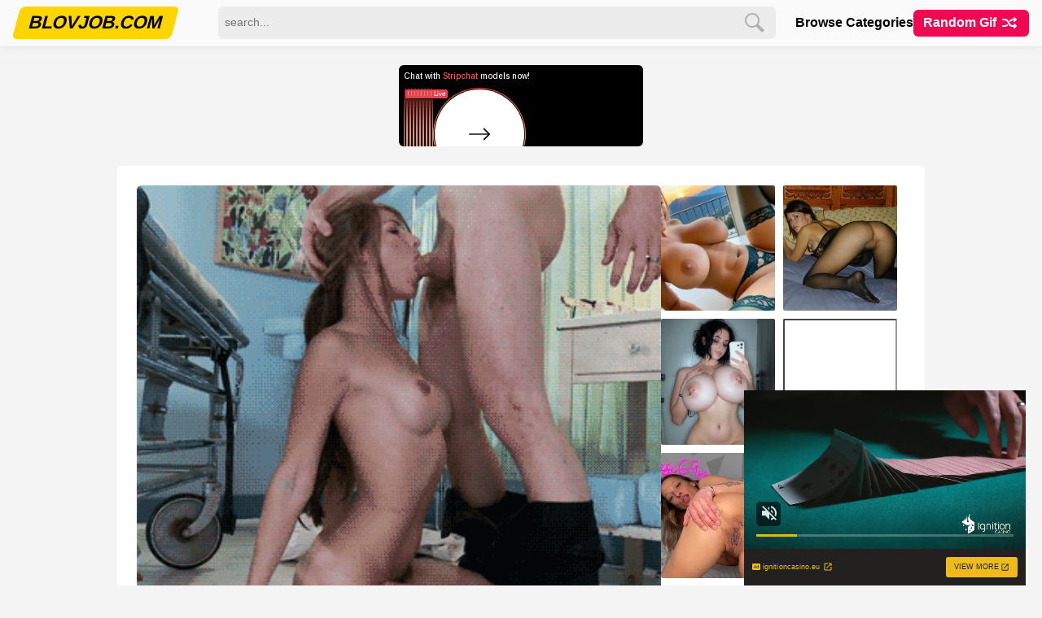

--- FILE ---
content_type: text/html; charset=UTF-8
request_url: https://blovjob.com/blowjob/blowjob-facial/amateur-blowjob-facial/nude-amateur-blowjob-facial/nice-body-girl-giving-a-blowjob-gif-on-imgur/
body_size: 14741
content:
<!DOCTYPE html>
<html lang="en">
	<head>
		<meta charset="UTF-8">
		<meta name="viewport" content="width=device-width, initial-scale=1.0">
		<meta name="theme-color" content="#FCE7F3">
		<title itemprop='name'>Nice body girl giving a blowjob GIF on Imgur</title>

		<!-- Google tag (gtag.js) -->
		<script async src="https://www.googletagmanager.com/gtag/js?id=G-KBXRKYE983"></script>
		<script>
		window.dataLayer = window.dataLayer || [];
		function gtag(){dataLayer.push(arguments);}
		gtag('js', new Date());
		gtag('config', 'G-KBXRKYE983');
		</script>

		
		<meta name='robots' content='index, follow, max-image-preview:large, max-snippet:-1, max-video-preview:-1' />

	<!-- This site is optimized with the Yoast SEO plugin v22.6 - https://yoast.com/wordpress/plugins/seo/ -->
	<meta name="description" content="Nude Amateur Blowjob Facial 🍆👅💦 Blowjob gif!" />
	<link rel="canonical" href="https://blovjob.com/blowjob/blowjob-facial/amateur-blowjob-facial/nude-amateur-blowjob-facial/nice-body-girl-giving-a-blowjob-gif-on-imgur/" />
	<meta property="og:locale" content="en_US" />
	<meta property="og:type" content="article" />
	<meta property="og:title" content="Nice body girl giving a blowjob GIF on Imgur - BLOWJOB GIFS" />
	<meta property="og:url" content="https://blovjob.com/blowjob/blowjob-facial/amateur-blowjob-facial/nude-amateur-blowjob-facial/nice-body-girl-giving-a-blowjob-gif-on-imgur/" />
	<meta property="og:site_name" content="BLOWJOB GIFS" />
	<meta property="article:published_time" content="2022-07-18T14:05:28+00:00" />
	<meta property="article:modified_time" content="2022-07-19T21:47:45+00:00" />
	<meta property="og:image" content="https://blovjob.com/content/2022/07/nice-body-girl-giving-a-blowjob-gif-on-imgur_001.gif" />
	<meta property="og:image:width" content="350" />
	<meta property="og:image:height" content="325" />
	<meta property="og:image:type" content="image/gif" />
	<meta name="author" content="admin" />
	<meta name="twitter:card" content="summary_large_image" />
	<meta name="twitter:label1" content="Written by" />
	<meta name="twitter:data1" content="admin" />
	<script type="application/ld+json" class="yoast-schema-graph">{"@context":"https://schema.org","@graph":[{"@type":"WebPage","@id":"https://blovjob.com/blowjob/blowjob-facial/amateur-blowjob-facial/nude-amateur-blowjob-facial/nice-body-girl-giving-a-blowjob-gif-on-imgur/","url":"https://blovjob.com/blowjob/blowjob-facial/amateur-blowjob-facial/nude-amateur-blowjob-facial/nice-body-girl-giving-a-blowjob-gif-on-imgur/","name":"Nice body girl giving a blowjob GIF on Imgur - BLOWJOB GIFS","isPartOf":{"@id":"https://blovjob.com/#website"},"primaryImageOfPage":{"@id":"https://blovjob.com/blowjob/blowjob-facial/amateur-blowjob-facial/nude-amateur-blowjob-facial/nice-body-girl-giving-a-blowjob-gif-on-imgur/#primaryimage"},"image":{"@id":"https://blovjob.com/blowjob/blowjob-facial/amateur-blowjob-facial/nude-amateur-blowjob-facial/nice-body-girl-giving-a-blowjob-gif-on-imgur/#primaryimage"},"thumbnailUrl":"https://blovjob.com/content/2022/07/nice-body-girl-giving-a-blowjob-gif-on-imgur_001.gif","datePublished":"2022-07-18T14:05:28+00:00","dateModified":"2022-07-19T21:47:45+00:00","author":{"@id":"https://blovjob.com/#/schema/person/3582f9eb0f25e7b26e1e89d2d894db03"},"breadcrumb":{"@id":"https://blovjob.com/blowjob/blowjob-facial/amateur-blowjob-facial/nude-amateur-blowjob-facial/nice-body-girl-giving-a-blowjob-gif-on-imgur/#breadcrumb"},"inLanguage":"en-US","potentialAction":[{"@type":"ReadAction","target":["https://blovjob.com/blowjob/blowjob-facial/amateur-blowjob-facial/nude-amateur-blowjob-facial/nice-body-girl-giving-a-blowjob-gif-on-imgur/"]}]},{"@type":"ImageObject","inLanguage":"en-US","@id":"https://blovjob.com/blowjob/blowjob-facial/amateur-blowjob-facial/nude-amateur-blowjob-facial/nice-body-girl-giving-a-blowjob-gif-on-imgur/#primaryimage","url":"https://blovjob.com/content/2022/07/nice-body-girl-giving-a-blowjob-gif-on-imgur_001.gif","contentUrl":"https://blovjob.com/content/2022/07/nice-body-girl-giving-a-blowjob-gif-on-imgur_001.gif","width":350,"height":325},{"@type":"BreadcrumbList","@id":"https://blovjob.com/blowjob/blowjob-facial/amateur-blowjob-facial/nude-amateur-blowjob-facial/nice-body-girl-giving-a-blowjob-gif-on-imgur/#breadcrumb","itemListElement":[{"@type":"ListItem","position":1,"name":"Home","item":"https://blovjob.com/"},{"@type":"ListItem","position":2,"name":"Nice body girl giving a blowjob GIF on Imgur"}]},{"@type":"WebSite","@id":"https://blovjob.com/#website","url":"https://blovjob.com/","name":"BLOWJOB GIFS","description":"Oral Sex Gifs","potentialAction":[{"@type":"SearchAction","target":{"@type":"EntryPoint","urlTemplate":"https://blovjob.com/?s={search_term_string}"},"query-input":"required name=search_term_string"}],"inLanguage":"en-US"},{"@type":"Person","@id":"https://blovjob.com/#/schema/person/3582f9eb0f25e7b26e1e89d2d894db03","name":"admin","image":{"@type":"ImageObject","inLanguage":"en-US","@id":"https://blovjob.com/#/schema/person/image/","url":"https://secure.gravatar.com/avatar/39f47eaeeec3d2ad30d32ee4284d9938?s=96&d=mm&r=g","contentUrl":"https://secure.gravatar.com/avatar/39f47eaeeec3d2ad30d32ee4284d9938?s=96&d=mm&r=g","caption":"admin"},"sameAs":["http://blovjob.com"]}]}</script>
	<!-- / Yoast SEO plugin. -->


<style id='classic-theme-styles-inline-css' type='text/css'>
/*! This file is auto-generated */
.wp-block-button__link{color:#fff;background-color:#32373c;border-radius:9999px;box-shadow:none;text-decoration:none;padding:calc(.667em + 2px) calc(1.333em + 2px);font-size:1.125em}.wp-block-file__button{background:#32373c;color:#fff;text-decoration:none}
</style>
	<link rel='preconnect dns-prefetch' href='//a.pemsrv.com' crossorigin>
			<link rel='preconnect dns-prefetch' href='//s.pemsrv.com' crossorigin>
			<link rel='preconnect dns-prefetch' href='//syndication.realsrv.com' crossorigin>
<link rel='icon' href='https://blovjob.com/favicon.ico' type='image/x-icon'>
<link rel='icon' href='https://blovjob.com/favicon.png' type='image/png'>
<link rel='preload' href='https://blovjob.com/assets/style.css?ver=0.735' as='style'>
<link rel='preload' href='https://blovjob.com/assets/js/magic-grid.min.js?ver=0.735' as='script'>
<script type='text/javascript' src='https://blovjob.com/assets/js/magic-grid.min.js?ver=0.735'></script>
<link rel='stylesheet' id='xxx-style-css' href='https://blovjob.com/assets/style.css?ver=0.735' type='text/css' media='all'>
		<meta name="exoclick-site-verification" content="39a1b811f7778d198066886fb2007eaf">
	</head>
	<body>
		<script async type="application/javascript" src="https://a.magsrv.com/ad-provider.js"></script> 

		<header class="header">
						<div class="header-main">
				<div class="container header-main-container">
					<div class="logo">
						<a href="https://blovjob.com">
							<span class="l1">Blovjob.com</span>
						</a>
					</div>
					<div class="menu-button">
						<button class="mobile-nav-toggle" aria-controls="primary-navigation" >
							<span class="sr-only" aria-expanded="false">Menu</span>
							<span class="bar"></span>
							<span class="bar"></span>
							<span class="bar"></span>
						</button>
					</div>
					<div class="menu" data-visible="false">
						<nav class="navigation">
							<ul>
								<li><a href="https://blovjob.com/categories/">Browse Categories</a></li>
																<li class="nav-random">
									<a href="https://blovjob.com/random/" data-no-instant>
									Random Gif
									<span class="arrow">
										<svg width="24" height="24" style="enable-background:new 0 0 24 24" xml:space="preserve" xmlns="http://www.w3.org/2000/svg"><g id="Layer_2"><path d="M8.7 14.2c-.7.5-1.6.8-2.5.8H4c-.6 0-1 .4-1 1s.4 1 1 1h2.2c1.3 0 2.6-.4 3.7-1.2.4-.3.5-1 .2-1.4-.4-.5-1-.6-1.4-.2zM13 10.7c.3 0 .6-.1.8-.3.7-.9 1.8-1.4 3-1.4h.8l-.3.3a1 1 0 0 0 0 1.4c.2.2.5.3.7.3s.5-.1.7-.3l2-2 .2-.3c.1-.2.1-.5 0-.8l-.2-.3-2-2c-.4-.4-1-.4-1.4 0s-.4 1 0 1.4l.3.3h-.8c-1.8 0-3.4.8-4.6 2.1-.4.4-.3 1 .1 1.4.2.2.5.2.7.2z"/><path d="m20.7 15.3-2-2c-.4-.4-1-.4-1.4 0s-.4 1 0 1.4l.3.3h-1.5a4 4 0 0 1-3.6-2.3l-1.2-2.4A6 6 0 0 0 5.9 7H4c-.6 0-1 .4-1 1s.4 1 1 1h1.9a4 4 0 0 1 3.6 2.3l1.2 2.4a6 6 0 0 0 5.4 3.4h1.5l-.3.3a1 1 0 0 0 0 1.4c.2.2.5.3.7.3s.5-.1.7-.3l2-2c.4-.5.4-1.1 0-1.5z"/></g></svg>
									</span>
									</a>
								</li>
							</ul>
						
						</nav>
						<div class="search">
							<form method="get" class="search-form" action="https://blovjob.com/">
								<input type="text" class="search-input" name="s" id="s" placeholder="search..." />
								<button type="submit" class="search-button">
									<svg class="svg" xmlns="http://www.w3.org/2000/svg" width="24" height="24" viewBox="0 0 24 24"><path class="path" d="M21.172 24l-7.387-7.387c-1.388.874-3.024 1.387-4.785 1.387-4.971 0-9-4.029-9-9s4.029-9 9-9 9 4.029 9 9c0 1.761-.514 3.398-1.387 4.785l7.387 7.387-2.828 2.828zm-12.172-8c3.859 0 7-3.14 7-7s-3.141-7-7-7-7 3.14-7 7 3.141 7 7 7z"/></svg>
								</button>
							</form>
						</div>
					</div>
				</div>
			</div>
		</header>


	<div class="page">
		<div class="single-top-ad">
			<div class="ad300x100">
								<ins class="eas6a97888e10" data-zoneid="4744308"></ins> 
						</div>
		</div>
		<div class="container-sm">
			<article class="single-post">

				<div class="single-side">
					<div class="single-sticky">

												<div class="side-ad">
							<div class="multi-ad">
												<ins class="eas6a97888e38" data-zoneid="4843442"></ins> 
										</div>
						</div>

											</div>
				</div>

				<div class="single-main">
														<div class="single-image">
										<a class="hor" href="https://blovjob.com/content/2022/07/nice-body-girl-giving-a-blowjob-gif-on-imgur_001.gif" style="display: block;" target="_blank" data-no-instant>
											<picture>
																									<img src="https://blovjob.com/content/2022/07/nice-body-girl-giving-a-blowjob-gif-on-imgur_001.gif" alt="nice-body-girl-giving-a-blowjob-gif-on-imgur_001" width="350" height="325" data-pin-media="https://blovjob.com/content/2022/07/nice-body-girl-giving-a-blowjob-gif-on-imgur_001.gif" data-pin-url="https://blovjob.com/blowjob/blowjob-facial/amateur-blowjob-facial/nude-amateur-blowjob-facial/nice-body-girl-giving-a-blowjob-gif-on-imgur/" data-pin-description="Nice body girl giving a blowjob GIF on Imgur"  style="aspect-ratio: 350 / 325; display: block;" fetchpriority="high" />
																							</picture>
										</a>
									</div>
								

					<header class="single-title">
						<h1>Nice body girl giving a blowjob GIF on Imgur</h1>
					</header>

					<div class="single-meta">
						
						
						<a href="https://blovjob.com/blowjob/">Blowjob</a>/<a href="https://blovjob.com/blowjob/blowjob-facial/">Blowjob Facial</a>/<a href="https://blovjob.com/blowjob/blowjob-facial/amateur-blowjob-facial/">Amateur Blowjob Facial</a>/<a href="https://blovjob.com/blowjob/blowjob-facial/amateur-blowjob-facial/nude-amateur-blowjob-facial/">Nude Amateur Blowjob Facial</a>/					</div>

					<div class="single-buttons">
						
						<div class="single-actions">
															<a class="action-link action-download" href="https://blovjob.com/content/2022/07/nice-body-girl-giving-a-blowjob-gif-on-imgur_001.gif" download data-no-instant>
									<span class="action-icon"></span>
									<span class="action-text">Download</span>
								</a>
														<a class="action-link action-copy" id="action-copy" href="https://blovjob.com/blowjob/blowjob-facial/amateur-blowjob-facial/nude-amateur-blowjob-facial/nice-body-girl-giving-a-blowjob-gif-on-imgur/" data-no-instant>
								<span class="action-icon"></span>
								<span class="action-text">Copy Link</span>
							</a>
							<a class="action-link action-send" href="/cdn-cgi/l/email-protection#[base64]" data-no-instant>
								<span class="action-icon"></span>
								<span class="action-text">Mail</span>
							</a>
						</div>
						<script data-cfasync="false" src="/cdn-cgi/scripts/5c5dd728/cloudflare-static/email-decode.min.js"></script><script>
							let action_copy = document.getElementById("action-copy");
							action_copy.addEventListener("click", function(event){
								event.preventDefault();
								let href = action_copy.getAttribute("href");
								navigator.clipboard.writeText(href);
							});
						</script>

						<div class="single-controls">
							
							<div class="control control-next">
																	<a href="https://blovjob.com/blowjob/blowjob-facial/sloppy-blowjob-facial/cute-sloppy-blowjob-facial/sloppy-bj-facefuck-gifs-kodoqiz-6/">
										Next gif
										<span class="arrow">
											&raquo;
										</span>
									</a>
															</div>
						</div>

					</div>

				</div>

			</article>
		</div>


		<div class="container">
			<div class="single-slogan">
				<h2>More blowjob gifs</h2>
			</div>
			<div class="loop-holder">
				<div class="loop">
													<article class="thumb thumb-loop">
									<div class="thumb-holder">
										<div class="thumb-image">
											<a class="exopop" href="https://blovjob.com/blowjob/blowjob-gif/homemade-blowjob-gif/homemade-young-blowjob-darkhair-clothed-cfnm-webcam-animatedgif/" data-preview="https://blovjob.com/content/2022/09/homemade-young-blowjob-darkhair-clothed-cfnm-webcam-animatedgif_001.gif" style="aspect-ratio: 400 / 300">
												<picture>
													<source srcset="https://blovjob.com/images/300x300/homemade-young-blowjob-darkhair-clothed-cfnm-webcam-animatedgif_001-100108230030054496.webp" type="image/webp" />
													<img src="https://blovjob.com/images/300x300/homemade-young-blowjob-darkhair-clothed-cfnm-webcam-animatedgif_001-100108230030054496.jpg" alt="homemade young blowjob darkhair clothed cfnm webcam AnimatedGif" width="400" height="300" loading="lazy" decoding="async"/>
												</picture>
																							</a>
										</div>
										<header class="thumb-title">
											<a class="thumb-title-main exopop" href="https://blovjob.com/blowjob/blowjob-gif/homemade-blowjob-gif/homemade-young-blowjob-darkhair-clothed-cfnm-webcam-animatedgif/" title="homemade young blowjob darkhair clothed cfnm webcam AnimatedGif">
												homemade young blowjob darkhair clothed cfnm webcam AnimatedGif											</a>
										</header>
										<div class="thumb-meta">
											
																										<a class='thumb-subtitle' href='https://blovjob.com/blowjob/blowjob-gif/homemade-blowjob-gif/'>Homemade Blowjob GIF</a>
																									</div>
									</div>
								</article>
														<article class="thumb thumb-loop">
									<div class="thumb-holder">
										<div class="thumb-image">
											<a class="exopop" href="https://blovjob.com/blowjob/big-cock-blowjob/milf-big-cock-blowjob/hot-milf-blowjob-big-cock-milf-big-cock-blowjob/slowly-but-with-details-she-is-doing-nice-asslover/" data-preview="https://blovjob.com/content/2022/08/slowly-but-with-details-she-is-doing-nice-asslover_001.gif" style="aspect-ratio: 345 / 213">
												<picture>
													<source srcset="https://blovjob.com/images/300x300/slowly-but-with-details-she-is-doing-nice-asslover_001-100108230030027519.webp" type="image/webp" />
													<img src="https://blovjob.com/images/300x300/slowly-but-with-details-she-is-doing-nice-asslover_001-100108230030027519.jpg" alt="Slowly but with details She is doing nice AssLover" width="345" height="213" loading="lazy" decoding="async"/>
												</picture>
																							</a>
										</div>
										<header class="thumb-title">
											<a class="thumb-title-main exopop" href="https://blovjob.com/blowjob/big-cock-blowjob/milf-big-cock-blowjob/hot-milf-blowjob-big-cock-milf-big-cock-blowjob/slowly-but-with-details-she-is-doing-nice-asslover/" title="Slowly but with details She is doing nice AssLover">
												Slowly but with details She is doing nice AssLover											</a>
										</header>
										<div class="thumb-meta">
											
																										<a class='thumb-subtitle' href='https://blovjob.com/blowjob/big-cock-blowjob/milf-big-cock-blowjob/hot-milf-blowjob-big-cock-milf-big-cock-blowjob/'>Hot Milf Blowjob Big Cock</a>
																									</div>
									</div>
								</article>
														<article class="thumb thumb-loop">
									<div class="thumb-holder">
										<div class="thumb-image">
											<a class="exopop" href="https://blovjob.com/blowjob/amateur-blowjob/amateur-blowjobs-homemade/homemade-amateur-blonde-blowjob/when-my-wife-and-i-got-home-we-found-the-rubroom/" data-preview="https://blovjob.com/content/2022/09/when-my-wife-and-i-got-home-we-found-the-rubroom_001.gif" style="aspect-ratio: 800 / 450">
												<picture>
													<source srcset="https://blovjob.com/images/300x300/when-my-wife-and-i-got-home-we-found-the-rubroom_001-100108230030043386.webp" type="image/webp" />
													<img src="https://blovjob.com/images/300x300/when-my-wife-and-i-got-home-we-found-the-rubroom_001-100108230030043386.jpg" alt="When my wife and I got home we found the RubRoom" width="800" height="450" loading="lazy" decoding="async"/>
												</picture>
																							</a>
										</div>
										<header class="thumb-title">
											<a class="thumb-title-main exopop" href="https://blovjob.com/blowjob/amateur-blowjob/amateur-blowjobs-homemade/homemade-amateur-blonde-blowjob/when-my-wife-and-i-got-home-we-found-the-rubroom/" title="When my wife and I got home we found the RubRoom">
												When my wife and I got home we found the RubRoom											</a>
										</header>
										<div class="thumb-meta">
											
																										<a class='thumb-subtitle' href='https://blovjob.com/blowjob/amateur-blowjob/amateur-blowjobs-homemade/homemade-amateur-blonde-blowjob/'>Homemade Amateur Blonde Blowjob</a>
																									</div>
									</div>
								</article>
														<article class="thumb thumb-loop">
									<div class="thumb-holder">
										<div class="thumb-image">
											<a class="exopop" href="https://blovjob.com/blowjob/milf-blowjob/milf-blowjob-gif/milf-blowjob-swallow-gif/milf-blowjob-swallow-compilation-gif/lynnedaniels-cumslut-cumswallow-drippingcum-cumshot/" data-preview="https://blovjob.com/content/2022/11/lynnedaniels-cumslut-cumswallow-drippingcum-cumshot_001.gif" style="aspect-ratio: 400 / 271">
												<picture>
													<source srcset="https://blovjob.com/images/300x300/lynnedaniels-cumslut-cumswallow-drippingcum-cumshot_001-1001082300300105011.webp" type="image/webp" />
													<img src="https://blovjob.com/images/300x300/lynnedaniels-cumslut-cumswallow-drippingcum-cumshot_001-1001082300300105011.jpg" alt="lynnedaniels cumslut cumswallow drippingcum cumshot" width="400" height="271" loading="lazy" decoding="async"/>
												</picture>
																							</a>
										</div>
										<header class="thumb-title">
											<a class="thumb-title-main exopop" href="https://blovjob.com/blowjob/milf-blowjob/milf-blowjob-gif/milf-blowjob-swallow-gif/milf-blowjob-swallow-compilation-gif/lynnedaniels-cumslut-cumswallow-drippingcum-cumshot/" title="lynnedaniels cumslut cumswallow drippingcum cumshot">
												lynnedaniels cumslut cumswallow drippingcum cumshot											</a>
										</header>
										<div class="thumb-meta">
											
																										<a class='thumb-subtitle' href='https://blovjob.com/blowjob/milf-blowjob/milf-blowjob-gif/milf-blowjob-swallow-gif/milf-blowjob-swallow-compilation-gif/'>Milf Blowjob Swallow Compilation GIF</a>
																									</div>
									</div>
								</article>
														<article class="thumb thumb-loop">
									<div class="thumb-holder">
										<div class="thumb-image">
											<a class="exopop" href="https://blovjob.com/blowjob/dildo-blowjob/fucking-dildo-and-blowjob/drrupex-5/" data-preview="https://blovjob.com/content/2022/09/drrupex_001-2.gif" style="aspect-ratio: 400 / 225">
												<picture>
													<source srcset="https://blovjob.com/images/300x300/drrupex_001-2-100108230030049639.webp" type="image/webp" />
													<img src="https://blovjob.com/images/300x300/drrupex_001-2-100108230030049639.jpg" alt="drrupex" width="400" height="225" loading="lazy" decoding="async"/>
												</picture>
																							</a>
										</div>
										<header class="thumb-title">
											<a class="thumb-title-main exopop" href="https://blovjob.com/blowjob/dildo-blowjob/fucking-dildo-and-blowjob/drrupex-5/" title="drrupex">
												drrupex											</a>
										</header>
										<div class="thumb-meta">
											
																										<a class='thumb-subtitle' href='https://blovjob.com/blowjob/dildo-blowjob/fucking-dildo-and-blowjob/'>Fucking Dildo and Blowjob</a>
																									</div>
									</div>
								</article>
														<article class="thumb thumb-loop">
									<div class="thumb-holder">
										<div class="thumb-image">
											<a class="exopop" href="https://blovjob.com/blowjob/blowjob-selfie/selfie-blowjob-gif/selfie-naked-blowjob-gif/sexy-big-boob-grab-selfie-dude/" data-preview="https://blovjob.com/content/2022/09/sexy-big-boob-grab-selfie-dude_001.gif" style="aspect-ratio: 270 / 360">
												<picture>
													<source srcset="https://blovjob.com/images/300x300/sexy-big-boob-grab-selfie-dude_001-100108230030043089.webp" type="image/webp" />
													<img src="https://blovjob.com/images/300x300/sexy-big-boob-grab-selfie-dude_001-100108230030043089.jpg" alt="Sexy big boob grab selfie dude" width="270" height="360" loading="lazy" decoding="async"/>
												</picture>
																							</a>
										</div>
										<header class="thumb-title">
											<a class="thumb-title-main exopop" href="https://blovjob.com/blowjob/blowjob-selfie/selfie-blowjob-gif/selfie-naked-blowjob-gif/sexy-big-boob-grab-selfie-dude/" title="Sexy big boob grab selfie dude">
												Sexy big boob grab selfie dude											</a>
										</header>
										<div class="thumb-meta">
											
																										<a class='thumb-subtitle' href='https://blovjob.com/blowjob/blowjob-selfie/selfie-blowjob-gif/selfie-naked-blowjob-gif/'>Selfie Naked Blowjob GIF</a>
																									</div>
									</div>
								</article>
														<article class="thumb thumb-loop">
									<div class="thumb-holder">
										<div class="thumb-image">
											<a class="exopop" href="https://blovjob.com/blowjob/double-blowjob/double-blowjob-cum/double-blowjob-cum-animated-gif/collection-of-double-blowjob-gifs-23/" data-preview="https://blovjob.com/content/2022/10/collection-of-double-blowjob-gifs_001-1.gif" style="aspect-ratio: 360 / 270">
												<picture>
													<source srcset="https://blovjob.com/images/300x300/collection-of-double-blowjob-gifs_001-1-100108230030063728.webp" type="image/webp" />
													<img src="https://blovjob.com/images/300x300/collection-of-double-blowjob-gifs_001-1-100108230030063728.jpg" alt="Collection of Double Blowjob GIFS" width="360" height="270" loading="lazy" decoding="async"/>
												</picture>
																							</a>
										</div>
										<header class="thumb-title">
											<a class="thumb-title-main exopop" href="https://blovjob.com/blowjob/double-blowjob/double-blowjob-cum/double-blowjob-cum-animated-gif/collection-of-double-blowjob-gifs-23/" title="Collection of Double Blowjob GIFS">
												Collection of Double Blowjob GIFS											</a>
										</header>
										<div class="thumb-meta">
											
																										<a class='thumb-subtitle' href='https://blovjob.com/blowjob/double-blowjob/double-blowjob-cum/double-blowjob-cum-animated-gif/'>Double Blowjob Cum Animated GIF</a>
																									</div>
									</div>
								</article>
														<article class="thumb thumb-loop">
									<div class="thumb-holder">
										<div class="thumb-image">
											<a class="exopop" href="https://blovjob.com/blowjob/blowjob-cum/blowjob-cum-in-mouth-swallow/oral-creampie-blowjob-cum-in-mouth-swallow/oral-creampies-18/" data-preview="https://blovjob.com/content/2022/07/oral-creampies_001-18.gif" style="aspect-ratio: 320 / 240">
												<picture>
													<source srcset="https://blovjob.com/images/300x300/oral-creampies_001-18-100108230030022179.webp" type="image/webp" />
													<img src="https://blovjob.com/images/300x300/oral-creampies_001-18-100108230030022179.jpg" alt="Oral Creampies" width="320" height="240" loading="lazy" decoding="async"/>
												</picture>
																							</a>
										</div>
										<header class="thumb-title">
											<a class="thumb-title-main exopop" href="https://blovjob.com/blowjob/blowjob-cum/blowjob-cum-in-mouth-swallow/oral-creampie-blowjob-cum-in-mouth-swallow/oral-creampies-18/" title="Oral Creampies">
												Oral Creampies											</a>
										</header>
										<div class="thumb-meta">
											
																										<a class='thumb-subtitle' href='https://blovjob.com/blowjob/blowjob-cum/blowjob-cum-in-mouth-swallow/oral-creampie-blowjob-cum-in-mouth-swallow/'>Oral Creampie Blowjob Cum in Mouth Swallow</a>
																									</div>
									</div>
								</article>
														<article class="thumb thumb-loop">
									<div class="thumb-holder">
										<div class="thumb-image">
											<a class="exopop" href="https://blovjob.com/blowjob/throat-blowjob/blowjob-throat-gif/deep-throat-blowjob-gif/blowjob-deep-throat-face-fuck-gif/throat-that-big-black-cock-mydirtywishlist/" data-preview="https://blovjob.com/content/2022/09/throat-that-big-black-cock-mydirtywishlist_001.gif" style="aspect-ratio: 500 / 300">
												<picture>
													<source srcset="https://blovjob.com/images/300x300/throat-that-big-black-cock-mydirtywishlist_001-100108230030048835.webp" type="image/webp" />
													<img src="https://blovjob.com/images/300x300/throat-that-big-black-cock-mydirtywishlist_001-100108230030048835.jpg" alt="Throat that big black cock MyDirtyWishList" width="500" height="300" loading="lazy" decoding="async"/>
												</picture>
																							</a>
										</div>
										<header class="thumb-title">
											<a class="thumb-title-main exopop" href="https://blovjob.com/blowjob/throat-blowjob/blowjob-throat-gif/deep-throat-blowjob-gif/blowjob-deep-throat-face-fuck-gif/throat-that-big-black-cock-mydirtywishlist/" title="Throat that big black cock MyDirtyWishList">
												Throat that big black cock MyDirtyWishList											</a>
										</header>
										<div class="thumb-meta">
											
																										<a class='thumb-subtitle' href='https://blovjob.com/blowjob/throat-blowjob/blowjob-throat-gif/deep-throat-blowjob-gif/blowjob-deep-throat-face-fuck-gif/'>Blowjob Deep Throat Face Fuck GIF</a>
																									</div>
									</div>
								</article>
														<article class="thumb thumb-loop">
									<div class="thumb-holder">
										<div class="thumb-image">
											<a class="exopop" href="https://blovjob.com/blowjob/sloppy-blowjob/sloppy-wet-blowjob/sloppy-wet-blowjobs-sex-gif-sloppy-wet-blowjob/thebox-undermybed/" data-preview="https://blovjob.com/content/2022/09/thebox-undermybed_001.gif" style="aspect-ratio: 413 / 309">
												<picture>
													<source srcset="https://blovjob.com/images/300x300/thebox-undermybed_001-100108230030036240.webp" type="image/webp" />
													<img src="https://blovjob.com/images/300x300/thebox-undermybed_001-100108230030036240.jpg" alt="thebox undermybed" width="413" height="309" loading="lazy" decoding="async"/>
												</picture>
																							</a>
										</div>
										<header class="thumb-title">
											<a class="thumb-title-main exopop" href="https://blovjob.com/blowjob/sloppy-blowjob/sloppy-wet-blowjob/sloppy-wet-blowjobs-sex-gif-sloppy-wet-blowjob/thebox-undermybed/" title="thebox undermybed">
												thebox undermybed											</a>
										</header>
										<div class="thumb-meta">
											
																										<a class='thumb-subtitle' href='https://blovjob.com/blowjob/sloppy-blowjob/sloppy-wet-blowjob/sloppy-wet-blowjobs-sex-gif-sloppy-wet-blowjob/'>Sloppy Wet Blowjobs Sex GIF</a>
																									</div>
									</div>
								</article>
														<article class="thumb thumb-loop">
									<div class="thumb-holder">
										<div class="thumb-image">
											<a class="exopop" href="https://blovjob.com/blowjob/blowjob-cum/big-tits-blowjob-cum/cum-on-big-tits-blowjobs-gif/big-tits-blowjob-cum-pov-gif-cum-on-big-tits-blowjobs-gif/anna-bell/" data-preview="https://blovjob.com/content/2022/09/anna-bell_001.gif" style="aspect-ratio: 454 / 480">
												<picture>
													<source srcset="https://blovjob.com/images/300x300/anna-bell_001-100108230030054380.webp" type="image/webp" />
													<img src="https://blovjob.com/images/300x300/anna-bell_001-100108230030054380.jpg" alt="Anna bell" width="454" height="480" loading="lazy" decoding="async"/>
												</picture>
																							</a>
										</div>
										<header class="thumb-title">
											<a class="thumb-title-main exopop" href="https://blovjob.com/blowjob/blowjob-cum/big-tits-blowjob-cum/cum-on-big-tits-blowjobs-gif/big-tits-blowjob-cum-pov-gif-cum-on-big-tits-blowjobs-gif/anna-bell/" title="Anna bell">
												Anna bell											</a>
										</header>
										<div class="thumb-meta">
											
																										<a class='thumb-subtitle' href='https://blovjob.com/blowjob/blowjob-cum/big-tits-blowjob-cum/cum-on-big-tits-blowjobs-gif/big-tits-blowjob-cum-pov-gif-cum-on-big-tits-blowjobs-gif/'>Big Tits Blowjob Cum Pov GIF</a>
																									</div>
									</div>
								</article>
														<article class="thumb thumb-loop">
									<div class="thumb-holder">
										<div class="thumb-image">
											<a class="exopop" href="https://blovjob.com/blowjob/blowjob-gif/slow-blowjob-gif/slow-blowjob-animated-gif/deep-throat-animated-gif-slow-blowjob/bigboobbasement-deep-throat/" data-preview="https://blovjob.com/content/2022/12/bigboobbasement-deep-throat_001.gif" style="aspect-ratio: 400 / 225">
												<picture>
													<source srcset="https://blovjob.com/images/300x300/bigboobbasement-deep-throat_001-1001082300300138984.webp" type="image/webp" />
													<img src="https://blovjob.com/images/300x300/bigboobbasement-deep-throat_001-1001082300300138984.jpg" alt="bigboobbasement deep throat" width="400" height="225" loading="lazy" decoding="async"/>
												</picture>
																							</a>
										</div>
										<header class="thumb-title">
											<a class="thumb-title-main exopop" href="https://blovjob.com/blowjob/blowjob-gif/slow-blowjob-gif/slow-blowjob-animated-gif/deep-throat-animated-gif-slow-blowjob/bigboobbasement-deep-throat/" title="bigboobbasement deep throat">
												bigboobbasement deep throat											</a>
										</header>
										<div class="thumb-meta">
											
																										<a class='thumb-subtitle' href='https://blovjob.com/blowjob/blowjob-gif/slow-blowjob-gif/slow-blowjob-animated-gif/deep-throat-animated-gif-slow-blowjob/'>Deep Throat Animated GIF Slow Blowjob</a>
																									</div>
									</div>
								</article>
														<article class="thumb thumb-loop">
									<div class="thumb-holder">
										<div class="thumb-image">
											<a class="exopop" href="https://blovjob.com/blowjob/blowjob-gif/beautiful-blowjob-gif/beautiful-women-blowjob-gif/lingerie-beautiful-women-blowjob-gif/flyboy-4/" data-preview="https://blovjob.com/content/2022/11/flyboy_001.gif" style="aspect-ratio: 500 / 750">
												<picture>
													<source srcset="https://blovjob.com/images/300x300/flyboy_001-100108230030086410.webp" type="image/webp" />
													<img src="https://blovjob.com/images/300x300/flyboy_001-100108230030086410.jpg" alt="flyboy" width="500" height="750" loading="lazy" decoding="async"/>
												</picture>
																							</a>
										</div>
										<header class="thumb-title">
											<a class="thumb-title-main exopop" href="https://blovjob.com/blowjob/blowjob-gif/beautiful-blowjob-gif/beautiful-women-blowjob-gif/lingerie-beautiful-women-blowjob-gif/flyboy-4/" title="flyboy">
												flyboy											</a>
										</header>
										<div class="thumb-meta">
											
																										<a class='thumb-subtitle' href='https://blovjob.com/blowjob/blowjob-gif/beautiful-blowjob-gif/beautiful-women-blowjob-gif/lingerie-beautiful-women-blowjob-gif/'>Lingerie Beautiful Women Blowjob GIF</a>
																									</div>
									</div>
								</article>
														<article class="thumb thumb-loop">
									<div class="thumb-holder">
										<div class="thumb-image">
											<a class="exopop" href="https://blovjob.com/blowjob/blowjob-gif/blonde-blowjob-gif/blonde-glasses-blowjob-gif/blonde-glasses-blowjob-pov-gif/snickerninja-27/" data-preview="https://blovjob.com/content/2022/11/snickerninja_001-9.gif" style="aspect-ratio: 500 / 278">
												<picture>
													<source srcset="https://blovjob.com/images/300x300/snickerninja_001-9-100108230030090730.webp" type="image/webp" />
													<img src="https://blovjob.com/images/300x300/snickerninja_001-9-100108230030090730.jpg" alt="snickerninja" width="500" height="278" loading="lazy" decoding="async"/>
												</picture>
																							</a>
										</div>
										<header class="thumb-title">
											<a class="thumb-title-main exopop" href="https://blovjob.com/blowjob/blowjob-gif/blonde-blowjob-gif/blonde-glasses-blowjob-gif/blonde-glasses-blowjob-pov-gif/snickerninja-27/" title="snickerninja">
												snickerninja											</a>
										</header>
										<div class="thumb-meta">
											
																										<a class='thumb-subtitle' href='https://blovjob.com/blowjob/blowjob-gif/blonde-blowjob-gif/blonde-glasses-blowjob-gif/blonde-glasses-blowjob-pov-gif/'>Blonde Glasses Blowjob Pov GIF</a>
																									</div>
									</div>
								</article>
														<article class="thumb thumb-loop">
									<div class="thumb-holder">
										<div class="thumb-image">
											<a class="exopop" href="https://blovjob.com/blowjob/big-cock-blowjob/beautiful-big-cock-blowjob/beautiful-blonde-big-cock-blowjob/biznass-interracial-bisex-cuck-cocklove-pin-2/" data-preview="https://blovjob.com/content/2022/10/biznass-interracial-bisex-cuck-cocklove-pin_001.gif" style="aspect-ratio: 375 / 300">
												<picture>
													<source srcset="https://blovjob.com/images/300x300/biznass-interracial-bisex-cuck-cocklove-pin_001-100108230030067022.webp" type="image/webp" />
													<img src="https://blovjob.com/images/300x300/biznass-interracial-bisex-cuck-cocklove-pin_001-100108230030067022.jpg" alt="biznass interracial bisex cuck cocklove Pin" width="375" height="300" loading="lazy" decoding="async"/>
												</picture>
																							</a>
										</div>
										<header class="thumb-title">
											<a class="thumb-title-main exopop" href="https://blovjob.com/blowjob/big-cock-blowjob/beautiful-big-cock-blowjob/beautiful-blonde-big-cock-blowjob/biznass-interracial-bisex-cuck-cocklove-pin-2/" title="biznass interracial bisex cuck cocklove Pin">
												biznass interracial bisex cuck cocklove Pin											</a>
										</header>
										<div class="thumb-meta">
											
																										<a class='thumb-subtitle' href='https://blovjob.com/blowjob/big-cock-blowjob/beautiful-big-cock-blowjob/beautiful-blonde-big-cock-blowjob/'>Beautiful Blonde Big Cock Blowjob</a>
																									</div>
									</div>
								</article>
														<article class="thumb thumb-loop">
									<div class="thumb-holder">
										<div class="thumb-image">
											<a class="exopop" href="https://blovjob.com/blowjob/milf-blowjob/perfect-milf-blowjob/perfect-mature-milf-blowjob/ladiesmansblog/" data-preview="https://blovjob.com/content/2022/09/ladiesmansblog_001.gif" style="aspect-ratio: 410 / 231">
												<picture>
													<source srcset="https://blovjob.com/images/300x300/ladiesmansblog_001-100108230030049320.webp" type="image/webp" />
													<img src="https://blovjob.com/images/300x300/ladiesmansblog_001-100108230030049320.jpg" alt="ladiesmansblog" width="410" height="231" loading="lazy" decoding="async"/>
												</picture>
																							</a>
										</div>
										<header class="thumb-title">
											<a class="thumb-title-main exopop" href="https://blovjob.com/blowjob/milf-blowjob/perfect-milf-blowjob/perfect-mature-milf-blowjob/ladiesmansblog/" title="ladiesmansblog">
												ladiesmansblog											</a>
										</header>
										<div class="thumb-meta">
											
																										<a class='thumb-subtitle' href='https://blovjob.com/blowjob/milf-blowjob/perfect-milf-blowjob/perfect-mature-milf-blowjob/'>Perfect Mature Milf Blowjob</a>
																									</div>
									</div>
								</article>
														<article class="thumb thumb-loop">
									<div class="thumb-holder">
										<div class="thumb-image">
											<a class="exopop" href="https://blovjob.com/blowjob/blowjob-cum/blowjob-cum-in-mouth-swallow/blowjob-close-up-cum-in-mouth-swallow-blowjob-cum-in-mouth-swallow/tumblr-nrictlzrcz-tci-uro-gif/" data-preview="https://blovjob.com/content/2022/08/tumblr-nrictlzrcz-tci-uro-gif_001.gif" style="aspect-ratio: 245 / 245">
												<picture>
													<source srcset="https://blovjob.com/images/300x300/tumblr-nrictlzrcz-tci-uro-gif_001-100108230030023477.webp" type="image/webp" />
													<img src="https://blovjob.com/images/300x300/tumblr-nrictlzrcz-tci-uro-gif_001-100108230030023477.jpg" alt="tumblr nrictlzRCZ tci uro gif" width="245" height="245" loading="lazy" decoding="async"/>
												</picture>
																							</a>
										</div>
										<header class="thumb-title">
											<a class="thumb-title-main exopop" href="https://blovjob.com/blowjob/blowjob-cum/blowjob-cum-in-mouth-swallow/blowjob-close-up-cum-in-mouth-swallow-blowjob-cum-in-mouth-swallow/tumblr-nrictlzrcz-tci-uro-gif/" title="tumblr nrictlzRCZ tci uro gif">
												tumblr nrictlzRCZ tci uro gif											</a>
										</header>
										<div class="thumb-meta">
											
																										<a class='thumb-subtitle' href='https://blovjob.com/blowjob/blowjob-cum/blowjob-cum-in-mouth-swallow/blowjob-close-up-cum-in-mouth-swallow-blowjob-cum-in-mouth-swallow/'>Blowjob Close Up Cum in Mouth Swallow</a>
																									</div>
									</div>
								</article>
														<article class="thumb thumb-loop">
									<div class="thumb-holder">
										<div class="thumb-image">
											<a class="exopop" href="https://blovjob.com/blowjob/naked-blowjob/naked-woman-blowjob/blowjobs-and-facials-thread-adult-forum-73/" data-preview="https://blovjob.com/content/2022/12/blowjobs-and-facials-thread-adult-forum_001-1.gif" style="aspect-ratio: 500 / 210">
												<picture>
													<source srcset="https://blovjob.com/images/300x300/blowjobs-and-facials-thread-adult-forum_001-1-1001082300300127027.webp" type="image/webp" />
													<img src="https://blovjob.com/images/300x300/blowjobs-and-facials-thread-adult-forum_001-1-1001082300300127027.jpg" alt="Blowjobs and Facials Thread Adult Forum" width="500" height="210" loading="lazy" decoding="async"/>
												</picture>
																							</a>
										</div>
										<header class="thumb-title">
											<a class="thumb-title-main exopop" href="https://blovjob.com/blowjob/naked-blowjob/naked-woman-blowjob/blowjobs-and-facials-thread-adult-forum-73/" title="Blowjobs and Facials Thread Adult Forum">
												Blowjobs and Facials Thread Adult Forum											</a>
										</header>
										<div class="thumb-meta">
											
																										<a class='thumb-subtitle' href='https://blovjob.com/blowjob/naked-blowjob/naked-woman-blowjob/'>Naked Woman Blowjob</a>
																									</div>
									</div>
								</article>
														<article class="thumb thumb-loop">
									<div class="thumb-holder">
										<div class="thumb-image">
											<a class="exopop" href="https://blovjob.com/blowjob/tongue-blowjob/tongue-fetish-blowjob/tongue-fetish-slow-blowjobs/giftastic-continued-literotica-discussion-board-19/" data-preview="https://blovjob.com/content/2022/11/giftastic-continued-literotica-discussion-board_001-4.gif" style="aspect-ratio: 366 / 206">
												<picture>
													<source srcset="https://blovjob.com/images/300x300/giftastic-continued-literotica-discussion-board_001-4-100108230030094526.webp" type="image/webp" />
													<img src="https://blovjob.com/images/300x300/giftastic-continued-literotica-discussion-board_001-4-100108230030094526.jpg" alt="Giftastic continued Literotica Discussion Board" width="366" height="206" loading="lazy" decoding="async"/>
												</picture>
																							</a>
										</div>
										<header class="thumb-title">
											<a class="thumb-title-main exopop" href="https://blovjob.com/blowjob/tongue-blowjob/tongue-fetish-blowjob/tongue-fetish-slow-blowjobs/giftastic-continued-literotica-discussion-board-19/" title="Giftastic continued Literotica Discussion Board">
												Giftastic continued Literotica Discussion Board											</a>
										</header>
										<div class="thumb-meta">
											
																										<a class='thumb-subtitle' href='https://blovjob.com/blowjob/tongue-blowjob/tongue-fetish-blowjob/tongue-fetish-slow-blowjobs/'>Tongue Fetish Slow Blowjobs</a>
																									</div>
									</div>
								</article>
														<article class="thumb thumb-loop">
									<div class="thumb-holder">
										<div class="thumb-image">
											<a class="exopop" href="https://blovjob.com/blowjob/milf-blowjob/cute-milf-blowjob/mom-onlymoms/" data-preview="https://blovjob.com/content/2022/07/mom-onlymoms_001.gif" style="aspect-ratio: 499 / 275">
												<picture>
													<source srcset="https://blovjob.com/images/300x300/mom-onlymoms_001-10010823003009544.webp" type="image/webp" />
													<img src="https://blovjob.com/images/300x300/mom-onlymoms_001-10010823003009544.jpg" alt="mom onlymoms" width="499" height="275" loading="lazy" decoding="async"/>
												</picture>
																							</a>
										</div>
										<header class="thumb-title">
											<a class="thumb-title-main exopop" href="https://blovjob.com/blowjob/milf-blowjob/cute-milf-blowjob/mom-onlymoms/" title="mom onlymoms">
												mom onlymoms											</a>
										</header>
										<div class="thumb-meta">
											
																										<a class='thumb-subtitle' href='https://blovjob.com/blowjob/milf-blowjob/cute-milf-blowjob/'>Cute Milf Blowjob</a>
																									</div>
									</div>
								</article>
										</div>
			</div>

			<script>
				const magicGridMain = new MagicGrid({
					container: '.loop',
					animate: false,
					gutter: 0,
					static: true,
					useMin: true
				});

				magicGridMain.listen();
				// magicGridMain.positionItems();
			</script>

			
			<div class="single-outstream">
								<ins class="adsbyexoclick" data-zoneid="4744312"></ins> 
						</div>

		</div>

	</div>


	

	<div class="container-md">


		
		
			</div>

	<div class="container">
			<div class="slogan">
				<h2>You may also like</h2>
			</div>
			<div class="loop footer-loop">
											<article class="thumb thumb-loop">
								<div class="thumb-holder">
									<div class="thumb-image">
										<a href="https://analporngifs.com/ass-fingering-5/" target='_blank' rel='noopener' data-preview="" style="aspect-ratio: 444 / 250">
											<picture>
												<source srcset="https://blovjob.com/images/300x300/ass-fingering_001-100108230030080901.webp" type="image/webp" />
												<img src="https://blovjob.com/images/300x300/ass-fingering_001-100108230030080901.jpg" alt="Ass Fingering" width="300" height="168.92" loading="lazy"/>
											</picture>
																					</a>
									</div>
									<header class="thumb-title">
										<a class="thumb-title-main" href="https://analporngifs.com/ass-fingering-5/" title="Ass Fingering">
											Ass Fingering										</a>
									</header>
									<div class="thumb-meta">
										<a class="thumb-subtitle" href="https://blovjob.com/host/analporngifs-com">
											analporngifs										</a>

										
																			</div>
								</div>
							</article>
												<article class="thumb thumb-loop">
								<div class="thumb-holder">
									<div class="thumb-image">
										<a href="https://metartmix.com/devilish-94220/" target='_blank' rel='noopener' data-preview="" style="aspect-ratio: 500 / 750">
											<picture>
												<source srcset="https://blovjob.com/images/300x300/devilish_001-100108230030099085.webp" type="image/webp" />
												<img src="https://blovjob.com/images/300x300/devilish_001-100108230030099085.jpg" alt="Devilish" width="300" height="450" loading="lazy"/>
											</picture>
																					</a>
									</div>
									<header class="thumb-title">
										<a class="thumb-title-main" href="https://metartmix.com/devilish-94220/" title="Devilish">
											Devilish										</a>
									</header>
									<div class="thumb-meta">
										<a class="thumb-subtitle" href="https://blovjob.com/host/metartmix-com">
											metartmix										</a>

										
																			</div>
								</div>
							</article>
												<article class="thumb thumb-loop">
								<div class="thumb-holder">
									<div class="thumb-image">
										<a href="http://brazzersbabes.com/presenting-to-pascalsensual-janemilfs-like-it-big/" target='_blank' rel='noopener' data-preview="" style="aspect-ratio: 500 / 750">
											<picture>
												<source srcset="https://blovjob.com/images/300x300/presenting-to-pascalsensual-janemilfs-like-it-big_001-100108230030062228.webp" type="image/webp" />
												<img src="https://blovjob.com/images/300x300/presenting-to-pascalsensual-janemilfs-like-it-big_001-100108230030062228.jpg" alt="Presenting To Pascalsensual Janemilfs Like It Big" width="300" height="450" loading="lazy"/>
											</picture>
																					</a>
									</div>
									<header class="thumb-title">
										<a class="thumb-title-main" href="http://brazzersbabes.com/presenting-to-pascalsensual-janemilfs-like-it-big/" title="Presenting To Pascalsensual Janemilfs Like It Big">
											Presenting To Pascalsensual Janemilfs Like It Big										</a>
									</header>
									<div class="thumb-meta">
										<a class="thumb-subtitle" href="https://blovjob.com/host/brazzersbabes-com">
											brazzersbabes										</a>

										
																			</div>
								</div>
							</article>
												<article class="thumb thumb-loop">
								<div class="thumb-holder">
									<div class="thumb-image">
										<a href="https://sexxxgif.com/widowmaker-doggystyle/" target='_blank' rel='noopener' data-preview="" style="aspect-ratio: 540 / 304">
											<picture>
												<source srcset="https://blovjob.com/images/300x300/widowmaker-doggystyle_001-100108230030073315.webp" type="image/webp" />
												<img src="https://blovjob.com/images/300x300/widowmaker-doggystyle_001-100108230030073315.jpg" alt="widowmaker doggystyle" width="300" height="168.89" loading="lazy"/>
											</picture>
																					</a>
									</div>
									<header class="thumb-title">
										<a class="thumb-title-main" href="https://sexxxgif.com/widowmaker-doggystyle/" title="widowmaker doggystyle">
											widowmaker doggystyle										</a>
									</header>
									<div class="thumb-meta">
										<a class="thumb-subtitle" href="https://blovjob.com/host/sexxxgif-com">
											sexxxgif										</a>

										
																			</div>
								</div>
							</article>
												<article class="thumb thumb-loop">
								<div class="thumb-holder">
									<div class="thumb-image">
										<a href="https://blovjobs.com/gif/i-let-all-my-friends-use-my-mouth-how-they-want-%f0%9f%a4%b7%e2%99%80%ef%b8%8f/" target='_blank' rel='noopener' data-preview="" style="aspect-ratio: 1071 / 500">
											<picture>
												<source srcset="https://blovjob.com/images/300x300/i-let-all-my-friends-use-my-mouth-how-they-want-f09fa4b7e29980efb88f_001-1001082300300140682.webp" type="image/webp" />
												<img src="https://blovjob.com/images/300x300/i-let-all-my-friends-use-my-mouth-how-they-want-f09fa4b7e29980efb88f_001-1001082300300140682.jpg" alt="I Let All My Friends Use My Mouth How They Want ????" width="300" height="140.06" loading="lazy"/>
											</picture>
																					</a>
									</div>
									<header class="thumb-title">
										<a class="thumb-title-main" href="https://blovjobs.com/gif/i-let-all-my-friends-use-my-mouth-how-they-want-%f0%9f%a4%b7%e2%99%80%ef%b8%8f/" title="I Let All My Friends Use My Mouth How They Want ????">
											I Let All My Friends Use My Mouth How They Want ????										</a>
									</header>
									<div class="thumb-meta">
										<a class="thumb-subtitle" href="https://blovjob.com/host/blovjobs-com">
											blovjobs										</a>

										
																			</div>
								</div>
							</article>
												<article class="thumb thumb-loop">
								<div class="thumb-holder">
									<div class="thumb-image">
										<a href="http://fapthat.com/jayden-jaymes-should-never-have-quit-the-porn-industry/" target='_blank' rel='noopener' data-preview="" style="aspect-ratio: 888 / 500">
											<picture>
												<source srcset="https://blovjob.com/images/300x300/jayden-jaymes-should-never-have-quit-the-porn-industry_001-1001082300300115906.webp" type="image/webp" />
												<img src="https://blovjob.com/images/300x300/jayden-jaymes-should-never-have-quit-the-porn-industry_001-1001082300300115906.jpg" alt="Jayden Jaymes Should Never Have Quit The Porn Industry" width="300" height="168.92" loading="lazy"/>
											</picture>
																							<span class="thumb-play"></span>
																					</a>
									</div>
									<header class="thumb-title">
										<a class="thumb-title-main" href="http://fapthat.com/jayden-jaymes-should-never-have-quit-the-porn-industry/" title="Jayden Jaymes Should Never Have Quit The Porn Industry">
											Jayden Jaymes Should Never Have Quit The Porn Industry										</a>
									</header>
									<div class="thumb-meta">
										<a class="thumb-subtitle" href="https://blovjob.com/host/fapthat-com">
											fapthat										</a>

										
																			</div>
								</div>
							</article>
												<article class="thumb thumb-loop">
								<div class="thumb-holder">
									<div class="thumb-image">
										<a href="https://rubberxxx.com/banana-in-the-black-pussyplaying-with-banana-%e0%b6%9a%e0%b7%85%e0%b7%94-%e0%b6%9a%e0%b7%92%e0%b6%b8%e0%b7%8a%e0%b6%b6%e0%b6%a7-%e0%b6%9a%e0%b7%84-%e0%b6%9a%e0%b7%99%e0%b7%83%e0%b7%99%e0%b6%bd/" target='_blank' rel='noopener' data-preview="" style="aspect-ratio: 1280 / 720">
											<picture>
												<source srcset="https://blovjob.com/images/300x300/banana-in-the-black-pussyplaying-with-banana-e0b69ae0b785e0b794-e0b69ae0b792e0b6b8e0b78ae0b6b6e0b6a7-e0b69ae0b784-e0b69ae0b799e0b783e0b799e0b6bd_001-100108230030023171.webp" type="image/webp" />
												<img src="https://blovjob.com/images/300x300/banana-in-the-black-pussyplaying-with-banana-e0b69ae0b785e0b794-e0b69ae0b792e0b6b8e0b78ae0b6b6e0b6a7-e0b69ae0b784-e0b69ae0b799e0b783e0b799e0b6bd_001-100108230030023171.jpg" alt="Banana In The Black Pussy,playing With Banana ??? ?????? ?? ??????" width="300" height="168.75" loading="lazy"/>
											</picture>
																							<span class="thumb-play"></span>
																					</a>
									</div>
									<header class="thumb-title">
										<a class="thumb-title-main" href="https://rubberxxx.com/banana-in-the-black-pussyplaying-with-banana-%e0%b6%9a%e0%b7%85%e0%b7%94-%e0%b6%9a%e0%b7%92%e0%b6%b8%e0%b7%8a%e0%b6%b6%e0%b6%a7-%e0%b6%9a%e0%b7%84-%e0%b6%9a%e0%b7%99%e0%b7%83%e0%b7%99%e0%b6%bd/" title="Banana In The Black Pussy,playing With Banana ??? ?????? ?? ??????">
											Banana In The Black Pussy,playing With Banana ??? ?????? ?? ??????										</a>
									</header>
									<div class="thumb-meta">
										<a class="thumb-subtitle" href="https://blovjob.com/host/rubberxxx-com">
											rubberxxx										</a>

										
																			</div>
								</div>
							</article>
												<article class="thumb thumb-loop">
								<div class="thumb-holder">
									<div class="thumb-image">
										<a href="https://hentaigifz.com/anime-fuck/" target='_blank' rel='noopener' data-preview="" style="aspect-ratio: 526 / 500">
											<picture>
												<source srcset="https://blovjob.com/images/300x300/anime-fuck_001-100108230030076310.webp" type="image/webp" />
												<img src="https://blovjob.com/images/300x300/anime-fuck_001-100108230030076310.jpg" alt="anime fuck" width="300" height="285.17" loading="lazy"/>
											</picture>
																					</a>
									</div>
									<header class="thumb-title">
										<a class="thumb-title-main" href="https://hentaigifz.com/anime-fuck/" title="anime fuck">
											anime fuck										</a>
									</header>
									<div class="thumb-meta">
										<a class="thumb-subtitle" href="https://blovjob.com/host/hentaigifz-com">
											hentaigifz										</a>

										
																			</div>
								</div>
							</article>
												<article class="thumb thumb-loop">
								<div class="thumb-holder">
									<div class="thumb-image">
										<a href="https://sweetblowjob.com/attractive-cock-sucking-selection-by-gloryhole-daily/" target='_blank' rel='noopener' data-preview="" style="aspect-ratio: 500 / 750">
											<picture>
												<source srcset="https://blovjob.com/images/300x300/attractive-cock-sucking-selection-by-gloryhole-daily_001-100108230030063223.webp" type="image/webp" />
												<img src="https://blovjob.com/images/300x300/attractive-cock-sucking-selection-by-gloryhole-daily_001-100108230030063223.jpg" alt="Attractive cock sucking selection by &#8216;GloryHole Daily&#8217;" width="300" height="450" loading="lazy"/>
											</picture>
																					</a>
									</div>
									<header class="thumb-title">
										<a class="thumb-title-main" href="https://sweetblowjob.com/attractive-cock-sucking-selection-by-gloryhole-daily/" title="Attractive cock sucking selection by &#8216;GloryHole Daily&#8217;">
											Attractive cock sucking selection by &#8216;GloryHole Daily&#8217;										</a>
									</header>
									<div class="thumb-meta">
										<a class="thumb-subtitle" href="https://blovjob.com/host/sweetblowjob-com">
											sweetblowjob										</a>

										
																			</div>
								</div>
							</article>
												<article class="thumb thumb-loop">
								<div class="thumb-holder">
									<div class="thumb-image">
										<a href="https://mlfrgs.com/topless/" target='_blank' rel='noopener' data-preview="" style="aspect-ratio: 943 / 500">
											<picture>
												<source srcset="https://blovjob.com/images/300x300/topless_001-100108230030073258.webp" type="image/webp" />
												<img src="https://blovjob.com/images/300x300/topless_001-100108230030073258.jpg" alt="Topless" width="300" height="159.07" loading="lazy"/>
											</picture>
																					</a>
									</div>
									<header class="thumb-title">
										<a class="thumb-title-main" href="https://mlfrgs.com/topless/" title="Topless">
											Topless										</a>
									</header>
									<div class="thumb-meta">
										<a class="thumb-subtitle" href="https://blovjob.com/host/mlfrgs-com">
											mlfrgs										</a>

										
																			</div>
								</div>
							</article>
												<article class="thumb thumb-loop">
								<div class="thumb-holder">
									<div class="thumb-image">
										<a href="http://holyasshole.com/gallery/anal-training-46/" target='_blank' rel='noopener' data-preview="" style="aspect-ratio: 661 / 500">
											<picture>
												<source srcset="https://blovjob.com/images/300x300/anal-training_001-1-100108230030083212.webp" type="image/webp" />
												<img src="https://blovjob.com/images/300x300/anal-training_001-1-100108230030083212.jpg" alt="Anal Training" width="300" height="226.93" loading="lazy"/>
											</picture>
																					</a>
									</div>
									<header class="thumb-title">
										<a class="thumb-title-main" href="http://holyasshole.com/gallery/anal-training-46/" title="Anal Training">
											Anal Training										</a>
									</header>
									<div class="thumb-meta">
										<a class="thumb-subtitle" href="https://blovjob.com/host/holyasshole-com">
											holyasshole										</a>

										
																			</div>
								</div>
							</article>
												<article class="thumb thumb-loop">
								<div class="thumb-holder">
									<div class="thumb-image">
										<a href="https://russianpuss.com/katrina-novikova-9-66154/" target='_blank' rel='noopener' data-preview="" style="aspect-ratio: 888 / 500">
											<picture>
												<source srcset="https://blovjob.com/images/300x300/katrina-novikova_001-1001082300300142371.webp" type="image/webp" />
												<img src="https://blovjob.com/images/300x300/katrina-novikova_001-1001082300300142371.jpg" alt="Katrina Novikova" width="300" height="168.92" loading="lazy"/>
											</picture>
																					</a>
									</div>
									<header class="thumb-title">
										<a class="thumb-title-main" href="https://russianpuss.com/katrina-novikova-9-66154/" title="Katrina Novikova">
											Katrina Novikova										</a>
									</header>
									<div class="thumb-meta">
										<a class="thumb-subtitle" href="https://blovjob.com/host/russianpuss-com">
											russianpuss										</a>

										
																			</div>
								</div>
							</article>
												<article class="thumb thumb-loop">
								<div class="thumb-holder">
									<div class="thumb-image">
										<a href="https://fapville.com/i-need-more-cum/" target='_blank' rel='noopener' data-preview="" style="aspect-ratio: 960 / 1280">
											<picture>
												<source srcset="https://blovjob.com/images/300x300/i-need-more-cum_001-100108230030022537.webp" type="image/webp" />
												<img src="https://blovjob.com/images/300x300/i-need-more-cum_001-100108230030022537.jpg" alt="I Need More Cum" width="300" height="400" loading="lazy"/>
											</picture>
																					</a>
									</div>
									<header class="thumb-title">
										<a class="thumb-title-main" href="https://fapville.com/i-need-more-cum/" title="I Need More Cum">
											I Need More Cum										</a>
									</header>
									<div class="thumb-meta">
										<a class="thumb-subtitle" href="https://blovjob.com/host/fapville-com">
											fapville										</a>

										
																			</div>
								</div>
							</article>
												<article class="thumb thumb-loop">
								<div class="thumb-holder">
									<div class="thumb-image">
										<a href="https://fapville.com/uh-yeah-ill-have-what-shes-having/" target='_blank' rel='noopener' data-preview="" style="aspect-ratio: 292 / 215">
											<picture>
												<source srcset="https://blovjob.com/images/300x300/uh-yeah-ill-have-what-shes-having_001-100108230030082365.webp" type="image/webp" />
												<img src="https://blovjob.com/images/300x300/uh-yeah-ill-have-what-shes-having_001-100108230030082365.jpg" alt="Uh Yeah I’ll Have What She’s Having" width="300" height="220.89" loading="lazy"/>
											</picture>
																					</a>
									</div>
									<header class="thumb-title">
										<a class="thumb-title-main" href="https://fapville.com/uh-yeah-ill-have-what-shes-having/" title="Uh Yeah I’ll Have What She’s Having">
											Uh Yeah I’ll Have What She’s Having										</a>
									</header>
									<div class="thumb-meta">
										<a class="thumb-subtitle" href="https://blovjob.com/host/fapville-com">
											fapville										</a>

										
																			</div>
								</div>
							</article>
												<article class="thumb thumb-loop">
								<div class="thumb-holder">
									<div class="thumb-image">
										<a href="http://holyasshole.com/gif/anal-orgasm-19/" target='_blank' rel='noopener' data-preview="" style="aspect-ratio: 889 / 500">
											<picture>
												<source srcset="https://blovjob.com/images/300x300/anal-orgasm_001-100108230030056780.webp" type="image/webp" />
												<img src="https://blovjob.com/images/300x300/anal-orgasm_001-100108230030056780.jpg" alt="Anal Orgasm" width="300" height="168.73" loading="lazy"/>
											</picture>
																					</a>
									</div>
									<header class="thumb-title">
										<a class="thumb-title-main" href="http://holyasshole.com/gif/anal-orgasm-19/" title="Anal Orgasm">
											Anal Orgasm										</a>
									</header>
									<div class="thumb-meta">
										<a class="thumb-subtitle" href="https://blovjob.com/host/holyasshole-com">
											holyasshole										</a>

										
																			</div>
								</div>
							</article>
												<article class="thumb thumb-loop">
								<div class="thumb-holder">
									<div class="thumb-image">
										<a href="https://sexylatexgirls.com/fetish-medusa-shiny-outfit-106298/" target='_blank' rel='noopener' data-preview="" style="aspect-ratio: 888 / 500">
											<picture>
												<source srcset="https://blovjob.com/images/300x300/fetish-medusa-shiny-outfit_001-100108230030076745.webp" type="image/webp" />
												<img src="https://blovjob.com/images/300x300/fetish-medusa-shiny-outfit_001-100108230030076745.jpg" alt="Fetish Medusa Shiny Outfit" width="300" height="168.92" loading="lazy"/>
											</picture>
																							<span class="thumb-play"></span>
																					</a>
									</div>
									<header class="thumb-title">
										<a class="thumb-title-main" href="https://sexylatexgirls.com/fetish-medusa-shiny-outfit-106298/" title="Fetish Medusa Shiny Outfit">
											Fetish Medusa Shiny Outfit										</a>
									</header>
									<div class="thumb-meta">
										<a class="thumb-subtitle" href="https://blovjob.com/host/sexylatexgirls-com">
											sexylatexgirls										</a>

										
																			</div>
								</div>
							</article>
												<article class="thumb thumb-loop">
								<div class="thumb-holder">
									<div class="thumb-image">
										<a href="https://selfiedump.com/141476" target='_blank' rel='noopener' data-preview="" style="aspect-ratio: 500 / 888">
											<picture>
												<source srcset="https://blovjob.com/images/300x300/waiting-for-my-delivery-guys_001-100108230030094406.webp" type="image/webp" />
												<img src="https://blovjob.com/images/300x300/waiting-for-my-delivery-guys_001-100108230030094406.jpg" alt="Waiting For My Delivery Guys" width="300" height="532.8" loading="lazy"/>
											</picture>
																					</a>
									</div>
									<header class="thumb-title">
										<a class="thumb-title-main" href="https://selfiedump.com/141476" title="Waiting For My Delivery Guys">
											Waiting For My Delivery Guys										</a>
									</header>
									<div class="thumb-meta">
										<a class="thumb-subtitle" href="https://blovjob.com/host/selfiedump-com">
											selfiedump										</a>

										
																			</div>
								</div>
							</article>
												<article class="thumb thumb-loop">
								<div class="thumb-holder">
									<div class="thumb-image">
										<a href="http://holyasshole.com/gif/ass-fever-15/" target='_blank' rel='noopener' data-preview="" style="aspect-ratio: 889 / 500">
											<picture>
												<source srcset="https://blovjob.com/images/300x300/ass-fever_001-1-100108230030080521.webp" type="image/webp" />
												<img src="https://blovjob.com/images/300x300/ass-fever_001-1-100108230030080521.jpg" alt="Ass Fever" width="300" height="168.73" loading="lazy"/>
											</picture>
																					</a>
									</div>
									<header class="thumb-title">
										<a class="thumb-title-main" href="http://holyasshole.com/gif/ass-fever-15/" title="Ass Fever">
											Ass Fever										</a>
									</header>
									<div class="thumb-meta">
										<a class="thumb-subtitle" href="https://blovjob.com/host/holyasshole-com">
											holyasshole										</a>

										
																			</div>
								</div>
							</article>
												<article class="thumb thumb-loop">
								<div class="thumb-holder">
									<div class="thumb-image">
										<a href="https://nsfwmag.com/prime-pair-3/" target='_blank' rel='noopener' data-preview="" style="aspect-ratio: 820 / 1280">
											<picture>
												<source srcset="https://blovjob.com/images/300x300/prime-pair_001-100108230030070894.webp" type="image/webp" />
												<img src="https://blovjob.com/images/300x300/prime-pair_001-100108230030070894.jpg" alt="Prime Pair" width="300" height="468.29" loading="lazy"/>
											</picture>
																					</a>
									</div>
									<header class="thumb-title">
										<a class="thumb-title-main" href="https://nsfwmag.com/prime-pair-3/" title="Prime Pair">
											Prime Pair										</a>
									</header>
									<div class="thumb-meta">
										<a class="thumb-subtitle" href="https://blovjob.com/host/nsfwmag-com">
											nsfwmag										</a>

										
																			</div>
								</div>
							</article>
												<article class="thumb thumb-loop">
								<div class="thumb-holder">
									<div class="thumb-image">
										<a href="http://gappyanal.com/auntjudysxxx-48yo-busty-bbw-camilla-fucks-the-computer-geek/" target='_blank' rel='noopener' data-preview="" style="aspect-ratio: 666 / 500">
											<picture>
												<source srcset="https://blovjob.com/images/300x300/auntjudysxxx-48yo-busty-bbw-camilla-fucks-the-computer-geek_001-100108230030024987.webp" type="image/webp" />
												<img src="https://blovjob.com/images/300x300/auntjudysxxx-48yo-busty-bbw-camilla-fucks-the-computer-geek_001-100108230030024987.jpg" alt="AuntJudysXXX &#8211; 48yo Busty BBW Camilla Fucks the Computer Geek" width="300" height="225.23" loading="lazy"/>
											</picture>
																							<span class="thumb-play"></span>
																					</a>
									</div>
									<header class="thumb-title">
										<a class="thumb-title-main" href="http://gappyanal.com/auntjudysxxx-48yo-busty-bbw-camilla-fucks-the-computer-geek/" title="AuntJudysXXX &#8211; 48yo Busty BBW Camilla Fucks the Computer Geek">
											AuntJudysXXX &#8211; 48yo Busty BBW Camilla Fucks the Computer Geek										</a>
									</header>
									<div class="thumb-meta">
										<a class="thumb-subtitle" href="https://blovjob.com/host/gappyanal-com">
											gappyanal										</a>

										
																			</div>
								</div>
							</article>
								</div>

			<script>
				const magicGridFooter = new MagicGrid({
					container: '.footer-loop',
					animate: false,
					gutter: 0,
					static: true,
					useMin: true,
					useTransform: false,
				});
				magicGridFooter.listen();
			</script>


							
	</div>

	<div class="container">
		<div class="footer-ads">
			<div class="footer-ad">
				<div class="ad300x250">
									<ins class="adsbyexoclick" data-zoneid="4744310"></ins> 
							</div>
			</div>
			<div class="footer-ad">
				<div class="ad300x250">
									<ins class="adsbyexoclick" data-zoneid="4744310"></ins> 
							</div>
			</div>
			<div class="footer-ad">
				<div class="ad300x250">
									<ins class="adsbyexoclick" data-zoneid="4744310"></ins> 
							</div>
			</div>
			<div class="footer-ad">
				<div class="ad300x250">
									<ins class="adsbyexoclick" data-zoneid="4744310"></ins> 
							</div>
			</div>
		</div>
	</div>

	<div class="footer-links">
		<div class="slogan">
			<h2>Worth Visiting</h2>
		</div>
		<div class="container footer-links-container">
			<a href="https://vidmixxx.com/" target="_blank" rel="noopener">TikTok Porn</a>
			<a href="https://pornimgur.com/" target="_blank" rel="noopener">Imgur NSFW</a>
			<a href="https://sendnudeselfie.com/" target="_blank" rel="noopener">Send Nudes</a>
			<a href="https://sexxxgif.com/" target="_blank" rel="noopener">Sex Gif</a>
			<a href="https://filmnudes.com/" target="_blank" rel="noopener">Movie Nudes</a>
			<a href="https://bdsmgifer.com/" target="_blank" rel="noopener">BDSM Gifs</a>
			<a href="https://nsfwmag.com/" target="_blank" rel="noopener">NSFW Magazine</a>
			<a href="https://gingerbabes.com/" target="_blank" rel="noopener">Redhead Beauties</a>
			<a href="https://blovjobs.com/" target="_blank" rel="noopener">Blowjobs</a>
			<a href="https://rubberxxx.com/" target="_blank" rel="noopener">Fetish Porn</a>
			<a href="https://pussyexe.com/" target="_blank" rel="noopener">Pussy Tube</a>
			<a href="https://realgirlsonly.com/" target="_blank" rel="noopener">Real Girls</a>
		</div>
	</div>

	<div class="container">
		<footer class="footer">
			<div class="logo">
				<a href="https://blovjob.com">
					<span class="l1">Blovjob.com</span>
				</a>
			</div>
			<div class="footer-copy">
				Best head, blowjob, fellatio, cock sucking, deepthroat, oral sex gifs!
				<br>
				By entering this site you swear that you are of legal age in your area to view adult material and that you wish to view such material.
				All videos and images are property and copyright of their owners.
				All models appearing on this website are 18 years or older.

			</div>
			<div class="contacts">
				<a href="https://blovjob.com/dmca/">DMCA</a>
				<a href="https://blovjob.com/18usc2257/">2257</a>
			</div>
			<div class="copy">
				&copy; 2024 
			</div>
		</footer>
	</div>

	<script>
		const menu = document.querySelector(".menu");
		const menuToggle = document.querySelector(".menu-button button");

		menuToggle.addEventListener("click", () => {
			const visiblity = menu.getAttribute("data-visible");
			if (visiblity === "false") {
				menu.setAttribute("data-visible", true);
				menuToggle.setAttribute("data-visible", true);
				menuToggle.setAttribute("aria-expanded", true);
							} 
			else {
				menu.setAttribute("data-visible", false);
				menuToggle.setAttribute("data-visible", false);
				menuToggle.setAttribute("aria-expanded", false);
							}
		})

		magicGridMain.positionItems();
		magicGridFooter.positionItems();

		
				const observer = new IntersectionObserver(entries => {
			entries.forEach(entry => {
				const intersecting = entry.isIntersecting
				if (intersecting) {
					// console.log(entry);
					var preview_url = entry.target.dataset.preview;
					if (preview_url) {
						entry.target.classList.add('loading');
						var image = document.createElement("IMG");
						image.setAttribute("src", preview_url);
						image.onload = function(){
							entry.target.classList.add('loaded');
							entry.target.classList.remove('loading');
						}
						image.classList.add('thumb-preview');
						entry.target.appendChild(image);
						observer.unobserve(entry.target)

					}
				}
			})
		})

		document.querySelectorAll('.thumb-image a').forEach(img => { observer.observe(img) });
		
	</script>
	


	
        	

				<script type="application/javascript">
(function() {

    //version 1.0.0

    var adConfig = {
    "ads_host": "a.pemsrv.com",
    "syndication_host": "s.pemsrv.com",
    "idzone": 4979462,
    "popup_fallback": true,
    "popup_force": false,
    "chrome_enabled": true,
    "new_tab": false,
    "frequency_period": 5,
    "frequency_count": 3,
    "trigger_method": 2,
    "trigger_class": "exopop",
    "trigger_delay": 0,
    "capping_enabled": false,
    "only_inline": false
};

window.document.querySelectorAll||(document.querySelectorAll=document.body.querySelectorAll=Object.querySelectorAll=function e(o,i,t,n,r){var a=document,c=a.createStyleSheet();for(r=a.all,i=[],t=(o=o.replace(/\[for\b/gi,"[htmlFor").split(",")).length;t--;){for(c.addRule(o[t],"k:v"),n=r.length;n--;)r[n].currentStyle.k&&i.push(r[n]);c.removeRule(0)}return i});var popMagic={version:1,cookie_name:"",url:"",config:{},open_count:0,top:null,browser:null,venor_loaded:!1,venor:!1,configTpl:{ads_host:"",syndication_host:"",idzone:"",frequency_period:720,frequency_count:1,trigger_method:1,trigger_class:"",popup_force:!1,popup_fallback:!1,chrome_enabled:!0,new_tab:!1,cat:"",tags:"",el:"",sub:"",sub2:"",sub3:"",only_inline:!1,trigger_delay:0,capping_enabled:!1,cookieconsent:!0},init:function(e){if(void 0!==e.idzone&&e.idzone){void 0===e.customTargeting&&(e.customTargeting=[]),window.customTargeting=e.customTargeting||null;var o=Object.keys(e.customTargeting).filter(function(e){return e.search("ex_")>=0});for(var i in o.length&&o.forEach((function(e){return this.configTpl[e]=null}).bind(this)),this.configTpl)Object.prototype.hasOwnProperty.call(this.configTpl,i)&&(void 0!==e[i]?this.config[i]=e[i]:this.config[i]=this.configTpl[i]);void 0!==this.config.idzone&&""!==this.config.idzone&&(!0!==this.config.only_inline&&this.loadHosted(),this.addEventToElement(window,"load",this.preparePop))}},getCountFromCookie:function(){if(!this.config.cookieconsent)return 0;var e=popMagic.getCookie(popMagic.cookie_name),o=void 0===e?0:parseInt(e);return isNaN(o)&&(o=0),o},getLastOpenedTimeFromCookie:function(){var e=popMagic.getCookie(popMagic.cookie_name),o=null;if(void 0!==e){var i=e.split(";")[1];o=i>0?parseInt(i):0}return isNaN(o)&&(o=null),o},shouldShow:function(){if(!popMagic.config.capping_enabled)return 0===popMagic.open_count;if(popMagic.open_count>=popMagic.config.frequency_count)return!1;var e=popMagic.getCountFromCookie();let o=popMagic.getLastOpenedTimeFromCookie(),i=Math.floor(Date.now()/1e3),t=o+popMagic.config.trigger_delay;return(!o||!(t>i))&&(popMagic.open_count=e,!(e>=popMagic.config.frequency_count))},venorShouldShow:function(){return popMagic.venor_loaded&&"0"===popMagic.venor},setAsOpened:function(e){var o=e?e.target||e.srcElement:null,i={id:"",tagName:"",classes:"",text:"",href:"",elm:""};void 0!==o&&null!=o&&(i={id:void 0!==o.id&&null!=o.id?o.id:"",tagName:void 0!==o.tagName&&null!=o.tagName?o.tagName:"",classes:void 0!==o.classList&&null!=o.classList?o.classList:"",text:void 0!==o.outerText&&null!=o.outerText?o.outerText:"",href:void 0!==o.href&&null!=o.href?o.href:"",elm:o});var t=new CustomEvent("creativeDisplayed-"+popMagic.config.idzone,{detail:i});if(document.dispatchEvent(t),!popMagic.config.capping_enabled){++popMagic.open_count;return}var n=1;n=0!==popMagic.open_count?popMagic.open_count+1:popMagic.getCountFromCookie()+1;let r=Math.floor(Date.now()/1e3);popMagic.config.cookieconsent&&popMagic.setCookie(popMagic.cookie_name,`${n};${r}`,popMagic.config.frequency_period)},loadHosted:function(){var e=document.createElement("script");for(var o in e.type="application/javascript",e.async=!0,e.src="//"+this.config.ads_host+"/popunder1000.js",e.id="popmagicldr",this.config)Object.prototype.hasOwnProperty.call(this.config,o)&&"ads_host"!==o&&"syndication_host"!==o&&e.setAttribute("data-exo-"+o,this.config[o]);var i=document.getElementsByTagName("body").item(0);i.firstChild?i.insertBefore(e,i.firstChild):i.appendChild(e)},preparePop:function(){if(!("object"==typeof exoJsPop101&&Object.prototype.hasOwnProperty.call(exoJsPop101,"add"))){if(popMagic.top=self,popMagic.top!==self)try{top.document.location.toString()&&(popMagic.top=top)}catch(e){}if(popMagic.cookie_name="zone-cap-"+popMagic.config.idzone,popMagic.shouldShow()){var o=new XMLHttpRequest;o.onreadystatechange=function(){o.readyState==XMLHttpRequest.DONE&&(popMagic.venor_loaded=!0,200==o.status?popMagic.venor=o.responseText:popMagic.venor="0")};var i="https:"!==document.location.protocol&&"http:"!==document.location.protocol?"https:":document.location.protocol;o.open("GET",i+"//"+popMagic.config.syndication_host+"/venor.php",!0);try{o.send()}catch(t){popMagic.venor_loaded=!0}}if(popMagic.buildUrl(),popMagic.browser=popMagic.browserDetector.detectBrowser(navigator.userAgent),popMagic.config.chrome_enabled||"chrome"!==popMagic.browser.name&&"crios"!==popMagic.browser.name){var n=popMagic.getPopMethod(popMagic.browser);popMagic.addEvent("click",n)}}},getPopMethod:function(e){return popMagic.config.popup_force||popMagic.config.popup_fallback&&"chrome"===e.name&&e.version>=68&&!e.isMobile?popMagic.methods.popup:e.isMobile?popMagic.methods.default:"chrome"===e.name?popMagic.methods.chromeTab:popMagic.methods.default},buildUrl:function(){var e,o,i="https:"!==document.location.protocol&&"http:"!==document.location.protocol?"https:":document.location.protocol,t=top===self?document.URL:document.referrer,n={type:"inline",name:"popMagic",ver:this.version},r="";customTargeting&&Object.keys(customTargeting).length&&("object"==typeof customTargeting?Object.keys(customTargeting):customTargeting).forEach(function(o){"object"==typeof customTargeting?e=customTargeting[o]:Array.isArray(customTargeting)&&(e=scriptEl.getAttribute(o)),r+=`&${o.replace("data-exo-","")}=${e}`}),this.url=i+"//"+this.config.syndication_host+"/splash.php?cat="+this.config.cat+"&idzone="+this.config.idzone+"&type=8&p="+encodeURIComponent(t)+"&sub="+this.config.sub+(""!==this.config.sub2?"&sub2="+this.config.sub2:"")+(""!==this.config.sub3?"&sub3="+this.config.sub3:"")+"&block=1&el="+this.config.el+"&tags="+this.config.tags+"&cookieconsent="+this.config.cookieconsent+"&scr_info="+encodeURIComponent(btoa((o=n).type+"|"+o.name+"|"+o.ver))+r},addEventToElement:function(e,o,i){e.addEventListener?e.addEventListener(o,i,!1):e.attachEvent?(e["e"+o+i]=i,e[o+i]=function(){e["e"+o+i](window.event)},e.attachEvent("on"+o,e[o+i])):e["on"+o]=e["e"+o+i]},addEvent:function(e,o){var i;if("3"==popMagic.config.trigger_method){for(r=0,i=document.querySelectorAll("a");r<i.length;r++)popMagic.addEventToElement(i[r],e,o);return}if("2"==popMagic.config.trigger_method&&""!=popMagic.config.trigger_method){var t,n=[];t=-1===popMagic.config.trigger_class.indexOf(",")?popMagic.config.trigger_class.split(" "):popMagic.config.trigger_class.replace(/\s/g,"").split(",");for(var r=0;r<t.length;r++)""!==t[r]&&n.push("."+t[r]);for(r=0,i=document.querySelectorAll(n.join(", "));r<i.length;r++)popMagic.addEventToElement(i[r],e,o);return}popMagic.addEventToElement(document,e,o)},setCookie:function(e,o,i){if(!this.config.cookieconsent)return!1;i=parseInt(i,10);var t=new Date;t.setMinutes(t.getMinutes()+parseInt(i));var n=encodeURIComponent(o)+"; expires="+t.toUTCString()+"; path=/";document.cookie=e+"="+n},getCookie:function(e){if(!this.config.cookieconsent)return!1;var o,i,t,n=document.cookie.split(";");for(o=0;o<n.length;o++)if(i=n[o].substr(0,n[o].indexOf("=")),t=n[o].substr(n[o].indexOf("=")+1),(i=i.replace(/^\s+|\s+$/g,""))===e)return decodeURIComponent(t)},randStr:function(e,o){for(var i="",t=o||"ABCDEFGHIJKLMNOPQRSTUVWXYZabcdefghijklmnopqrstuvwxyz0123456789",n=0;n<e;n++)i+=t.charAt(Math.floor(Math.random()*t.length));return i},isValidUserEvent:function(e){return"isTrusted"in e&&!!e.isTrusted&&"ie"!==popMagic.browser.name&&"safari"!==popMagic.browser.name||0!=e.screenX&&0!=e.screenY},isValidHref:function(e){return void 0!==e&&""!=e&&!/\s?javascript\s?:/i.test(e)},findLinkToOpen:function(e){var o=e,i=!1;try{for(var t=0;t<20&&!o.getAttribute("href")&&o!==document&&"html"!==o.nodeName.toLowerCase();)o=o.parentNode,t++;var n=o.getAttribute("target");n&&-1!==n.indexOf("_blank")||(i=o.getAttribute("href"))}catch(r){}return popMagic.isValidHref(i)||(i=!1),i||window.location.href},getPuId:function(){return"ok_"+Math.floor(89999999*Math.random()+1e7)},browserDetector:{browserDefinitions:[["firefox",/Firefox\/([0-9.]+)(?:\s|$)/],["opera",/Opera\/([0-9.]+)(?:\s|$)/],["opera",/OPR\/([0-9.]+)(:?\s|$)$/],["edge",/Edg(?:e|)\/([0-9._]+)/],["ie",/Trident\/7\.0.*rv:([0-9.]+)\).*Gecko$/],["ie",/MSIE\s([0-9.]+);.*Trident\/[4-7].0/],["ie",/MSIE\s(7\.0)/],["safari",/Version\/([0-9._]+).*Safari/],["chrome",/(?!Chrom.*Edg(?:e|))Chrom(?:e|ium)\/([0-9.]+)(:?\s|$)/],["chrome",/(?!Chrom.*OPR)Chrom(?:e|ium)\/([0-9.]+)(:?\s|$)/],["bb10",/BB10;\sTouch.*Version\/([0-9.]+)/],["android",/Android\s([0-9.]+)/],["ios",/Version\/([0-9._]+).*Mobile.*Safari.*/],["yandexbrowser",/YaBrowser\/([0-9._]+)/],["crios",/CriOS\/([0-9.]+)(:?\s|$)/]],detectBrowser:function(e){var o=e.match(/Android|BlackBerry|iPhone|iPad|iPod|Opera Mini|IEMobile|WebOS|Windows Phone/i);for(var i in this.browserDefinitions){var t=this.browserDefinitions[i];if(t[1].test(e)){var n=t[1].exec(e),r=n&&n[1].split(/[._]/).slice(0,3),a=Array.prototype.slice.call(r,1).join("")||"0";return r&&r.length<3&&Array.prototype.push.apply(r,1===r.length?[0,0]:[0]),{name:t[0],version:r.join("."),versionNumber:parseFloat(r[0]+"."+a),isMobile:o}}}return{name:"other",version:"1.0",versionNumber:1,isMobile:o}}},methods:{default:function(e){if(!popMagic.shouldShow()||!popMagic.venorShouldShow()||!popMagic.isValidUserEvent(e))return!0;var o=e.target||e.srcElement,i=popMagic.findLinkToOpen(o);return window.open(i,"_blank"),popMagic.setAsOpened(e),popMagic.top.document.location=popMagic.url,void 0!==e.preventDefault&&(e.preventDefault(),e.stopPropagation()),!0},chromeTab:function(e){if(!popMagic.shouldShow()||!popMagic.venorShouldShow()||!popMagic.isValidUserEvent(e)||void 0===e.preventDefault)return!0;e.preventDefault(),e.stopPropagation();var o=top.window.document.createElement("a"),i=e.target||e.srcElement;o.href=popMagic.findLinkToOpen(i),document.getElementsByTagName("body")[0].appendChild(o);var t=new MouseEvent("click",{bubbles:!0,cancelable:!0,view:window,screenX:0,screenY:0,clientX:0,clientY:0,ctrlKey:!0,altKey:!1,shiftKey:!1,metaKey:!0,button:0});t.preventDefault=void 0,o.dispatchEvent(t),o.parentNode.removeChild(o),window.open(popMagic.url,"_self"),popMagic.setAsOpened(e)},popup:function(e){if(!popMagic.shouldShow()||!popMagic.venorShouldShow()||!popMagic.isValidUserEvent(e))return!0;var o="";if(popMagic.config.popup_fallback&&!popMagic.config.popup_force){var i,t=Math.max(Math.round(.8*window.innerHeight),300),n=Math.max(Math.round(.7*window.innerWidth),300);o="menubar=1,resizable=1,width="+n+",height="+t+",top="+(window.screenY+100)+",left="+(window.screenX+100)}var r=document.location.href,a=window.open(r,popMagic.getPuId(),o);setTimeout(function(){a.location.href=popMagic.url},200),popMagic.setAsOpened(e),void 0!==e.preventDefault&&(e.preventDefault(),e.stopPropagation())}}};    popMagic.init(adConfig);
})();


</script>
							<ins class="eas6a97888e31" data-zoneid="5419682"></ins> 
				
	<script>(AdProvider = window.AdProvider || []).push({"serve": {}});</script>

	<script defer src="https://static.cloudflareinsights.com/beacon.min.js/vcd15cbe7772f49c399c6a5babf22c1241717689176015" integrity="sha512-ZpsOmlRQV6y907TI0dKBHq9Md29nnaEIPlkf84rnaERnq6zvWvPUqr2ft8M1aS28oN72PdrCzSjY4U6VaAw1EQ==" data-cf-beacon='{"version":"2024.11.0","token":"a6a924c5704c4abba547d4d09b6af244","r":1,"server_timing":{"name":{"cfCacheStatus":true,"cfEdge":true,"cfExtPri":true,"cfL4":true,"cfOrigin":true,"cfSpeedBrain":true},"location_startswith":null}}' crossorigin="anonymous"></script>
</body>
</html>
<!-- Page retrieved from Super Page Cache for Cloudflare's fallback cache - page generated @ 2024-09-23 13:53:15 - fallback cache expiration @ 2024-09-24 13:53:15 - cache key 9f58a0a8ae9f64c1b78eb856f0441598936e9e89.html --><!-- ADVANCED CACHE -->

--- FILE ---
content_type: text/html; charset=UTF-8
request_url: https://s.magsrv.com/iframe.php?url=H4sIAAAAAAAAA02RWW_bMBCE_43eGvPUUUAogiKBWwW24VPxS8BLNm1SoigxqYn..NoOCuRtsDP4djF7HEc3fJ9MhFds1O_qYThbJtmD6OzkQ8uDGofJO5ls2qvnB2Z.sDB2zrBLyYxJxmOwfKWjqtSltFpKo5KRHcqD9mZIwqD8L1mKIhcUo1zyFCOFFUJCgEaQlOGCScQIaRqqkBSppAhyRCjkUhJaECaKhuQJaxptNBvVT6PF.UrsvFxOZ_vpjNfTJSNU4A0CYAN2wbZu7L33TlYUwpOr1yH0skq3wPfVb7xdb.Em7oLrTbDDcDcyh1fByNUt49q5JaRDALV9R5x1JhqCUY8DsiH2MbZBVtmaVIvHdJke3.Rswav.orbR9XfKfZOrP8.J18FsX8uXesvlK42u_hL5lPubfD69RVotn1TX4Ln4iq.yWl_S_n1.0u16jiJjWJ_mluGFVju_4jv30bw.fkuGLnihrs08_enEraTEwTIrYEZpmjhUkpxggvPkzF.01WMJAQBJ24kSJv__.dxdCSX8ywqQkTTnRaYyRCQDmeSS4EzAFCrFxT88QYoAMQIAAA--
body_size: 1143
content:
<html>
<head>

    <script>
        function readMessage(event) {
            var message;
            if (typeof(event) != 'undefined' && event != null && typeof event.data === 'string') {
                message = event.data;
            } else {
                return;
            }

            // This is a second step to pass message from fp-interstitial.js to internal iframe
            // from which we will pass it to advertiser iframe
            var iframeElement = document.getElementsByClassName("internal-iframe")[0];
            if (typeof(iframeElement) != 'undefined' && iframeElement != null) {
                // lets delay sending message so we give time for clients iframe to load
                var waitToSendPostMessage = setTimeout(function() {
                    var iframeContentWindow = iframeElement.contentWindow;
                    iframeContentWindow.postMessage(message, "*"); // leave "*" because of the other networks

                    clearTimeout(waitToSendPostMessage);
                }, 400);


            }
        }

        function onIframeLoaded() {
            window.parent.postMessage({ id: 'ad9a24856ece8e0fcaad751c44f4b745', loaded: true}, "*");
        }

        if (window.addEventListener) {
            // For standards-compliant web browsers
            window.addEventListener("message", readMessage, false);
        } else {
            window.attachEvent("onmessage", readMessage);
        }
    </script>

    <style>html, body { height: 100%; margin: 0 }</style>
</head>

<body>


<iframe onload="onIframeLoaded()" class="internal-iframe" frameborder="0" style="overflow:hidden;height:100%;width:100%" height="100%" width="100%" src="https://creative.skmada.com/widgets/v4/Universal?autoplay=all&thumbSizeKey=middle&tag=girls&userId=c98c5328db632e3e22cc0fc46a39ad2a44ff5e2dc6d521b2451bdd4594ac9f48&affiliateClickId=[base64]&sourceId=Exoclick&p1=7917556&p2=4843438&kbLimit=1000&noc=1&autoplayForce=1"/>
</body>


--- FILE ---
content_type: image/svg+xml
request_url: https://blovjob.com/assets/img/play.svg
body_size: -147
content:
<svg width="24" height="24" xmlns="http://www.w3.org/2000/svg"><path d="M12 2c5.523 0 10 4.477 10 10s-4.477 10-10 10S2 17.523 2 12 6.477 2 12 2zm0 1.5a8.5 8.5 0 100 17 8.5 8.5 0 000-17zM9.053 8.585a.5.5 0 01.587-.256l.084.033 6.382 3.19a.5.5 0 01.076.848l-.076.047-6.382 3.191a.5.5 0 01-.716-.357L9 15.19V8.809a.5.5 0 01.053-.224z" fill="#ffffff" fill-rule="nonzero"/></svg>